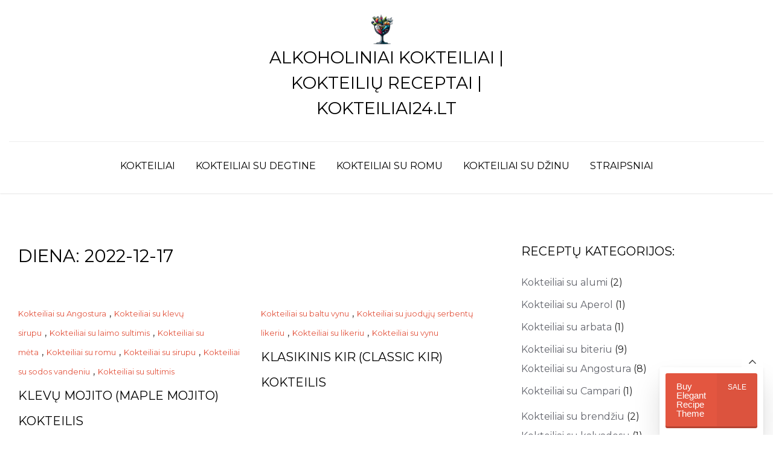

--- FILE ---
content_type: text/html; charset=UTF-8
request_url: https://kokteiliai24.lt/2022/12/17/
body_size: 11701
content:
<!doctype html>
<html lang="lt-LT">
<head>
	<meta charset="UTF-8">
	<meta name="viewport" content="width=device-width, initial-scale=1">
	<link rel="profile" href="https://gmpg.org/xfn/11">

	<title>2022 17 gruodžio &#8211; Alkoholiniai kokteiliai | Kokteilių receptai | Kokteiliai24.lt</title>
<meta name='robots' content='max-image-preview:large' />
<link rel='dns-prefetch' href='//assets.pinterest.com' />
<link rel='dns-prefetch' href='//fonts.googleapis.com' />
<link rel="alternate" type="application/rss+xml" title="Alkoholiniai kokteiliai | Kokteilių receptai | Kokteiliai24.lt &raquo; Įrašų RSS srautas" href="https://kokteiliai24.lt/feed/" />
<link rel="alternate" type="application/rss+xml" title="Alkoholiniai kokteiliai | Kokteilių receptai | Kokteiliai24.lt &raquo; Komentarų RSS srautas" href="https://kokteiliai24.lt/comments/feed/" />
<style id='wp-img-auto-sizes-contain-inline-css'>
img:is([sizes=auto i],[sizes^="auto," i]){contain-intrinsic-size:3000px 1500px}
/*# sourceURL=wp-img-auto-sizes-contain-inline-css */
</style>
<style id='wp-emoji-styles-inline-css'>

	img.wp-smiley, img.emoji {
		display: inline !important;
		border: none !important;
		box-shadow: none !important;
		height: 1em !important;
		width: 1em !important;
		margin: 0 0.07em !important;
		vertical-align: -0.1em !important;
		background: none !important;
		padding: 0 !important;
	}
/*# sourceURL=wp-emoji-styles-inline-css */
</style>
<style id='wp-block-library-inline-css'>
:root{--wp-block-synced-color:#7a00df;--wp-block-synced-color--rgb:122,0,223;--wp-bound-block-color:var(--wp-block-synced-color);--wp-editor-canvas-background:#ddd;--wp-admin-theme-color:#007cba;--wp-admin-theme-color--rgb:0,124,186;--wp-admin-theme-color-darker-10:#006ba1;--wp-admin-theme-color-darker-10--rgb:0,107,160.5;--wp-admin-theme-color-darker-20:#005a87;--wp-admin-theme-color-darker-20--rgb:0,90,135;--wp-admin-border-width-focus:2px}@media (min-resolution:192dpi){:root{--wp-admin-border-width-focus:1.5px}}.wp-element-button{cursor:pointer}:root .has-very-light-gray-background-color{background-color:#eee}:root .has-very-dark-gray-background-color{background-color:#313131}:root .has-very-light-gray-color{color:#eee}:root .has-very-dark-gray-color{color:#313131}:root .has-vivid-green-cyan-to-vivid-cyan-blue-gradient-background{background:linear-gradient(135deg,#00d084,#0693e3)}:root .has-purple-crush-gradient-background{background:linear-gradient(135deg,#34e2e4,#4721fb 50%,#ab1dfe)}:root .has-hazy-dawn-gradient-background{background:linear-gradient(135deg,#faaca8,#dad0ec)}:root .has-subdued-olive-gradient-background{background:linear-gradient(135deg,#fafae1,#67a671)}:root .has-atomic-cream-gradient-background{background:linear-gradient(135deg,#fdd79a,#004a59)}:root .has-nightshade-gradient-background{background:linear-gradient(135deg,#330968,#31cdcf)}:root .has-midnight-gradient-background{background:linear-gradient(135deg,#020381,#2874fc)}:root{--wp--preset--font-size--normal:16px;--wp--preset--font-size--huge:42px}.has-regular-font-size{font-size:1em}.has-larger-font-size{font-size:2.625em}.has-normal-font-size{font-size:var(--wp--preset--font-size--normal)}.has-huge-font-size{font-size:var(--wp--preset--font-size--huge)}.has-text-align-center{text-align:center}.has-text-align-left{text-align:left}.has-text-align-right{text-align:right}.has-fit-text{white-space:nowrap!important}#end-resizable-editor-section{display:none}.aligncenter{clear:both}.items-justified-left{justify-content:flex-start}.items-justified-center{justify-content:center}.items-justified-right{justify-content:flex-end}.items-justified-space-between{justify-content:space-between}.screen-reader-text{border:0;clip-path:inset(50%);height:1px;margin:-1px;overflow:hidden;padding:0;position:absolute;width:1px;word-wrap:normal!important}.screen-reader-text:focus{background-color:#ddd;clip-path:none;color:#444;display:block;font-size:1em;height:auto;left:5px;line-height:normal;padding:15px 23px 14px;text-decoration:none;top:5px;width:auto;z-index:100000}html :where(.has-border-color){border-style:solid}html :where([style*=border-top-color]){border-top-style:solid}html :where([style*=border-right-color]){border-right-style:solid}html :where([style*=border-bottom-color]){border-bottom-style:solid}html :where([style*=border-left-color]){border-left-style:solid}html :where([style*=border-width]){border-style:solid}html :where([style*=border-top-width]){border-top-style:solid}html :where([style*=border-right-width]){border-right-style:solid}html :where([style*=border-bottom-width]){border-bottom-style:solid}html :where([style*=border-left-width]){border-left-style:solid}html :where(img[class*=wp-image-]){height:auto;max-width:100%}:where(figure){margin:0 0 1em}html :where(.is-position-sticky){--wp-admin--admin-bar--position-offset:var(--wp-admin--admin-bar--height,0px)}@media screen and (max-width:600px){html :where(.is-position-sticky){--wp-admin--admin-bar--position-offset:0px}}

/*# sourceURL=wp-block-library-inline-css */
</style><style id='global-styles-inline-css'>
:root{--wp--preset--aspect-ratio--square: 1;--wp--preset--aspect-ratio--4-3: 4/3;--wp--preset--aspect-ratio--3-4: 3/4;--wp--preset--aspect-ratio--3-2: 3/2;--wp--preset--aspect-ratio--2-3: 2/3;--wp--preset--aspect-ratio--16-9: 16/9;--wp--preset--aspect-ratio--9-16: 9/16;--wp--preset--color--black: #000000;--wp--preset--color--cyan-bluish-gray: #abb8c3;--wp--preset--color--white: #ffffff;--wp--preset--color--pale-pink: #f78da7;--wp--preset--color--vivid-red: #cf2e2e;--wp--preset--color--luminous-vivid-orange: #ff6900;--wp--preset--color--luminous-vivid-amber: #fcb900;--wp--preset--color--light-green-cyan: #7bdcb5;--wp--preset--color--vivid-green-cyan: #00d084;--wp--preset--color--pale-cyan-blue: #8ed1fc;--wp--preset--color--vivid-cyan-blue: #0693e3;--wp--preset--color--vivid-purple: #9b51e0;--wp--preset--gradient--vivid-cyan-blue-to-vivid-purple: linear-gradient(135deg,rgb(6,147,227) 0%,rgb(155,81,224) 100%);--wp--preset--gradient--light-green-cyan-to-vivid-green-cyan: linear-gradient(135deg,rgb(122,220,180) 0%,rgb(0,208,130) 100%);--wp--preset--gradient--luminous-vivid-amber-to-luminous-vivid-orange: linear-gradient(135deg,rgb(252,185,0) 0%,rgb(255,105,0) 100%);--wp--preset--gradient--luminous-vivid-orange-to-vivid-red: linear-gradient(135deg,rgb(255,105,0) 0%,rgb(207,46,46) 100%);--wp--preset--gradient--very-light-gray-to-cyan-bluish-gray: linear-gradient(135deg,rgb(238,238,238) 0%,rgb(169,184,195) 100%);--wp--preset--gradient--cool-to-warm-spectrum: linear-gradient(135deg,rgb(74,234,220) 0%,rgb(151,120,209) 20%,rgb(207,42,186) 40%,rgb(238,44,130) 60%,rgb(251,105,98) 80%,rgb(254,248,76) 100%);--wp--preset--gradient--blush-light-purple: linear-gradient(135deg,rgb(255,206,236) 0%,rgb(152,150,240) 100%);--wp--preset--gradient--blush-bordeaux: linear-gradient(135deg,rgb(254,205,165) 0%,rgb(254,45,45) 50%,rgb(107,0,62) 100%);--wp--preset--gradient--luminous-dusk: linear-gradient(135deg,rgb(255,203,112) 0%,rgb(199,81,192) 50%,rgb(65,88,208) 100%);--wp--preset--gradient--pale-ocean: linear-gradient(135deg,rgb(255,245,203) 0%,rgb(182,227,212) 50%,rgb(51,167,181) 100%);--wp--preset--gradient--electric-grass: linear-gradient(135deg,rgb(202,248,128) 0%,rgb(113,206,126) 100%);--wp--preset--gradient--midnight: linear-gradient(135deg,rgb(2,3,129) 0%,rgb(40,116,252) 100%);--wp--preset--font-size--small: 13px;--wp--preset--font-size--medium: 20px;--wp--preset--font-size--large: 36px;--wp--preset--font-size--x-large: 42px;--wp--preset--spacing--20: 0.44rem;--wp--preset--spacing--30: 0.67rem;--wp--preset--spacing--40: 1rem;--wp--preset--spacing--50: 1.5rem;--wp--preset--spacing--60: 2.25rem;--wp--preset--spacing--70: 3.38rem;--wp--preset--spacing--80: 5.06rem;--wp--preset--shadow--natural: 6px 6px 9px rgba(0, 0, 0, 0.2);--wp--preset--shadow--deep: 12px 12px 50px rgba(0, 0, 0, 0.4);--wp--preset--shadow--sharp: 6px 6px 0px rgba(0, 0, 0, 0.2);--wp--preset--shadow--outlined: 6px 6px 0px -3px rgb(255, 255, 255), 6px 6px rgb(0, 0, 0);--wp--preset--shadow--crisp: 6px 6px 0px rgb(0, 0, 0);}:where(.is-layout-flex){gap: 0.5em;}:where(.is-layout-grid){gap: 0.5em;}body .is-layout-flex{display: flex;}.is-layout-flex{flex-wrap: wrap;align-items: center;}.is-layout-flex > :is(*, div){margin: 0;}body .is-layout-grid{display: grid;}.is-layout-grid > :is(*, div){margin: 0;}:where(.wp-block-columns.is-layout-flex){gap: 2em;}:where(.wp-block-columns.is-layout-grid){gap: 2em;}:where(.wp-block-post-template.is-layout-flex){gap: 1.25em;}:where(.wp-block-post-template.is-layout-grid){gap: 1.25em;}.has-black-color{color: var(--wp--preset--color--black) !important;}.has-cyan-bluish-gray-color{color: var(--wp--preset--color--cyan-bluish-gray) !important;}.has-white-color{color: var(--wp--preset--color--white) !important;}.has-pale-pink-color{color: var(--wp--preset--color--pale-pink) !important;}.has-vivid-red-color{color: var(--wp--preset--color--vivid-red) !important;}.has-luminous-vivid-orange-color{color: var(--wp--preset--color--luminous-vivid-orange) !important;}.has-luminous-vivid-amber-color{color: var(--wp--preset--color--luminous-vivid-amber) !important;}.has-light-green-cyan-color{color: var(--wp--preset--color--light-green-cyan) !important;}.has-vivid-green-cyan-color{color: var(--wp--preset--color--vivid-green-cyan) !important;}.has-pale-cyan-blue-color{color: var(--wp--preset--color--pale-cyan-blue) !important;}.has-vivid-cyan-blue-color{color: var(--wp--preset--color--vivid-cyan-blue) !important;}.has-vivid-purple-color{color: var(--wp--preset--color--vivid-purple) !important;}.has-black-background-color{background-color: var(--wp--preset--color--black) !important;}.has-cyan-bluish-gray-background-color{background-color: var(--wp--preset--color--cyan-bluish-gray) !important;}.has-white-background-color{background-color: var(--wp--preset--color--white) !important;}.has-pale-pink-background-color{background-color: var(--wp--preset--color--pale-pink) !important;}.has-vivid-red-background-color{background-color: var(--wp--preset--color--vivid-red) !important;}.has-luminous-vivid-orange-background-color{background-color: var(--wp--preset--color--luminous-vivid-orange) !important;}.has-luminous-vivid-amber-background-color{background-color: var(--wp--preset--color--luminous-vivid-amber) !important;}.has-light-green-cyan-background-color{background-color: var(--wp--preset--color--light-green-cyan) !important;}.has-vivid-green-cyan-background-color{background-color: var(--wp--preset--color--vivid-green-cyan) !important;}.has-pale-cyan-blue-background-color{background-color: var(--wp--preset--color--pale-cyan-blue) !important;}.has-vivid-cyan-blue-background-color{background-color: var(--wp--preset--color--vivid-cyan-blue) !important;}.has-vivid-purple-background-color{background-color: var(--wp--preset--color--vivid-purple) !important;}.has-black-border-color{border-color: var(--wp--preset--color--black) !important;}.has-cyan-bluish-gray-border-color{border-color: var(--wp--preset--color--cyan-bluish-gray) !important;}.has-white-border-color{border-color: var(--wp--preset--color--white) !important;}.has-pale-pink-border-color{border-color: var(--wp--preset--color--pale-pink) !important;}.has-vivid-red-border-color{border-color: var(--wp--preset--color--vivid-red) !important;}.has-luminous-vivid-orange-border-color{border-color: var(--wp--preset--color--luminous-vivid-orange) !important;}.has-luminous-vivid-amber-border-color{border-color: var(--wp--preset--color--luminous-vivid-amber) !important;}.has-light-green-cyan-border-color{border-color: var(--wp--preset--color--light-green-cyan) !important;}.has-vivid-green-cyan-border-color{border-color: var(--wp--preset--color--vivid-green-cyan) !important;}.has-pale-cyan-blue-border-color{border-color: var(--wp--preset--color--pale-cyan-blue) !important;}.has-vivid-cyan-blue-border-color{border-color: var(--wp--preset--color--vivid-cyan-blue) !important;}.has-vivid-purple-border-color{border-color: var(--wp--preset--color--vivid-purple) !important;}.has-vivid-cyan-blue-to-vivid-purple-gradient-background{background: var(--wp--preset--gradient--vivid-cyan-blue-to-vivid-purple) !important;}.has-light-green-cyan-to-vivid-green-cyan-gradient-background{background: var(--wp--preset--gradient--light-green-cyan-to-vivid-green-cyan) !important;}.has-luminous-vivid-amber-to-luminous-vivid-orange-gradient-background{background: var(--wp--preset--gradient--luminous-vivid-amber-to-luminous-vivid-orange) !important;}.has-luminous-vivid-orange-to-vivid-red-gradient-background{background: var(--wp--preset--gradient--luminous-vivid-orange-to-vivid-red) !important;}.has-very-light-gray-to-cyan-bluish-gray-gradient-background{background: var(--wp--preset--gradient--very-light-gray-to-cyan-bluish-gray) !important;}.has-cool-to-warm-spectrum-gradient-background{background: var(--wp--preset--gradient--cool-to-warm-spectrum) !important;}.has-blush-light-purple-gradient-background{background: var(--wp--preset--gradient--blush-light-purple) !important;}.has-blush-bordeaux-gradient-background{background: var(--wp--preset--gradient--blush-bordeaux) !important;}.has-luminous-dusk-gradient-background{background: var(--wp--preset--gradient--luminous-dusk) !important;}.has-pale-ocean-gradient-background{background: var(--wp--preset--gradient--pale-ocean) !important;}.has-electric-grass-gradient-background{background: var(--wp--preset--gradient--electric-grass) !important;}.has-midnight-gradient-background{background: var(--wp--preset--gradient--midnight) !important;}.has-small-font-size{font-size: var(--wp--preset--font-size--small) !important;}.has-medium-font-size{font-size: var(--wp--preset--font-size--medium) !important;}.has-large-font-size{font-size: var(--wp--preset--font-size--large) !important;}.has-x-large-font-size{font-size: var(--wp--preset--font-size--x-large) !important;}
/*# sourceURL=global-styles-inline-css */
</style>

<style id='classic-theme-styles-inline-css'>
/*! This file is auto-generated */
.wp-block-button__link{color:#fff;background-color:#32373c;border-radius:9999px;box-shadow:none;text-decoration:none;padding:calc(.667em + 2px) calc(1.333em + 2px);font-size:1.125em}.wp-block-file__button{background:#32373c;color:#fff;text-decoration:none}
/*# sourceURL=/wp-includes/css/classic-themes.min.css */
</style>
<link rel='stylesheet' id='wpzoom-rcb-block-style-css-css' href='https://kokteiliai24.lt/wp-content/plugins/recipe-card-blocks-by-wpzoom/dist/blocks.style.build.css?ver=3.4.13' media='all' />
<link rel='stylesheet' id='wpzoom-rcb-block-icon-fonts-css-css' href='https://kokteiliai24.lt/wp-content/plugins/recipe-card-blocks-by-wpzoom/dist/assets/css/icon-fonts.build.css?ver=3.4.13' media='all' />
<link rel='stylesheet' id='elegant-demo-importer-css' href='https://kokteiliai24.lt/wp-content/plugins/elegant-themes-demo-importer/public/css/elegant-demo-importer-public.css?ver=1.0.0' media='all' />
<link rel='stylesheet' id='flawless-demo-importer-css' href='https://kokteiliai24.lt/wp-content/plugins/flawless-themes-demo-importer/public/css/flawless-demo-importer-public.css?ver=1.0.0' media='all' />
<link rel='stylesheet' id='evav-styles-css' href='https://kokteiliai24.lt/wp-content/plugins/easy-age-verify/includes/assets/styles.css?ver=1768979461' media='all' />
<link rel='stylesheet' id='elegant-recipe-blog-style-css' href='https://kokteiliai24.lt/wp-content/themes/elegant-recipe-blog/style.css?ver=6.9' media='all' />
<link rel='stylesheet' id='elegant-recipe-blog-font-css' href='//fonts.googleapis.com/css?family=Montserrat%3A400%7COpen+Sans%3A400%7CDancing+Script%3A400' media='all' />
<link rel='stylesheet' id='bootstrap-css-css' href='https://kokteiliai24.lt/wp-content/themes/elegant-recipe-blog/assets/css/bootstrap.min.css?ver=1.0' media='all' />
<link rel='stylesheet' id='fontawesome-css-css' href='https://kokteiliai24.lt/wp-content/themes/elegant-recipe-blog/assets/css/font-awesome.css?ver=1.0' media='all' />
<link rel='stylesheet' id='slick-css-css' href='https://kokteiliai24.lt/wp-content/themes/elegant-recipe-blog/assets/css/slick.css?ver=1.0' media='all' />
<link rel='stylesheet' id='ionicons-css-css' href='https://kokteiliai24.lt/wp-content/themes/elegant-recipe-blog/assets/css/ionicons.css?ver=1.0' media='all' />
<link rel='stylesheet' id='elegant-recipe-blog-css-css' href='https://kokteiliai24.lt/wp-content/themes/elegant-recipe-blog/assets/css/elegant-recipe-blog.css?ver=1.0' media='all' />
<link rel='stylesheet' id='elegant-recipe-blog-media-css-css' href='https://kokteiliai24.lt/wp-content/themes/elegant-recipe-blog/assets/css/media-queries.css?ver=1.0' media='all' />
<script src="https://kokteiliai24.lt/wp-includes/js/jquery/jquery.min.js?ver=3.7.1" id="jquery-core-js"></script>
<script src="https://kokteiliai24.lt/wp-includes/js/jquery/jquery-migrate.min.js?ver=3.4.1" id="jquery-migrate-js"></script>
<script src="https://kokteiliai24.lt/wp-content/plugins/elegant-themes-demo-importer/public/js/elegant-demo-importer-public.js?ver=1.0.0" id="elegant-demo-importer-js"></script>
<script src="https://kokteiliai24.lt/wp-content/plugins/flawless-themes-demo-importer/public/js/flawless-demo-importer-public.js?ver=1.0.0" id="flawless-demo-importer-js"></script>
<script id="evav-scripts-js-extra">
var WPURLS = {"siteurl":"https://kokteiliai24.lt","path":"/2022/12/17/"};
var evav_ajax_object = {"ajax_url":"https://kokteiliai24.lt/wp-admin/admin-ajax.php","verification_status":"admin-only"};
//# sourceURL=evav-scripts-js-extra
</script>
<script src="https://kokteiliai24.lt/wp-content/plugins/easy-age-verify/includes/assets/scripts.js?ver=1768979461" id="evav-scripts-js"></script>
<link rel="https://api.w.org/" href="https://kokteiliai24.lt/wp-json/" /><link rel="EditURI" type="application/rsd+xml" title="RSD" href="https://kokteiliai24.lt/xmlrpc.php?rsd" />
<meta name="generator" content="WordPress 6.9" />
<style type="text/css">
#evav-overlay-wrap {
	background: rgba(0, 0, 0, 1);
	display:none;
}
</style>
</head>

<body class="archive date wp-custom-logo wp-theme-elegant-recipe-blog  evav-admin-only evav-targeting-none hfeed">



<div id="page" class="site">
<a class="skip-link screen-reader-text" href="#primary">Skip to content</a>


<div class="main-wrap">
	<header id="masthead" class="site-header big-header">
	<div class="bottom-header">


<div class="container">
	<div class="row">

	<div class="header-social">
				        	
							<ul> 								</ul>
							</div>

	<div class="site-branding">
			<a href="https://kokteiliai24.lt/" class="custom-logo-link" rel="home"><img width="608" height="822" src="https://kokteiliai24.lt/wp-content/uploads/2024/01/cropped-Kokteiliai24.png" class="custom-logo" alt="Alkoholiniai kokteiliai | Kokteilių receptai | Kokteiliai24.lt" decoding="async" fetchpriority="high" srcset="https://kokteiliai24.lt/wp-content/uploads/2024/01/cropped-Kokteiliai24.png 608w, https://kokteiliai24.lt/wp-content/uploads/2024/01/cropped-Kokteiliai24-222x300.png 222w" sizes="(max-width: 608px) 100vw, 608px" /></a>			<div class="logo-wrap">

							<h2 class="site-title"><a href="https://kokteiliai24.lt/" rel="home">Alkoholiniai kokteiliai | Kokteilių receptai | Kokteiliai24.lt</a></h2>
							</div>
		</div><!-- .site-branding -->
	
		
	</div>
</div>
</div>
	<div class="header-top">
			<div class="container">
	             <div class="row">



					<div class="col-md-12">
					<div class="collapse navbar-collapse" id="navbar-collapse">
		            	<nav id="site-navigation" class="main-navigation clearfix">
		             		                <ul id="menu-main" class="nav navbar-nav navbar-center nav-menu"><li itemscope="itemscope" itemtype="https://www.schema.org/SiteNavigationElement" id="menu-item-6609" class="menu-item menu-item-type-post_type menu-item-object-page menu-item-6609 nav-item"><a title="Kokteiliai" href="https://kokteiliai24.lt/kokteiliai/" class="nav-link">Kokteiliai</a></li>
<li itemscope="itemscope" itemtype="https://www.schema.org/SiteNavigationElement" id="menu-item-8178" class="menu-item menu-item-type-taxonomy menu-item-object-category menu-item-8178 nav-item"><a title="Kokteiliai su degtine" href="https://kokteiliai24.lt/kokteiliai/kokteiliai-su-degtine/" class="nav-link">Kokteiliai su degtine</a></li>
<li itemscope="itemscope" itemtype="https://www.schema.org/SiteNavigationElement" id="menu-item-8179" class="menu-item menu-item-type-taxonomy menu-item-object-category menu-item-8179 nav-item"><a title="Kokteiliai su romu" href="https://kokteiliai24.lt/kokteiliai/kokteiliai-su-romu/" class="nav-link">Kokteiliai su romu</a></li>
<li itemscope="itemscope" itemtype="https://www.schema.org/SiteNavigationElement" id="menu-item-8180" class="menu-item menu-item-type-taxonomy menu-item-object-category menu-item-8180 nav-item"><a title="Kokteiliai su džinu" href="https://kokteiliai24.lt/kokteiliai/kokteiliai-su-dzinu/" class="nav-link">Kokteiliai su džinu</a></li>
<li itemscope="itemscope" itemtype="https://www.schema.org/SiteNavigationElement" id="menu-item-8055" class="menu-item menu-item-type-taxonomy menu-item-object-category menu-item-8055 nav-item"><a title="Straipsniai" href="https://kokteiliai24.lt/kokteiliai/straipsniai/" class="nav-link">Straipsniai</a></li>
</ul>		            	</nav>
		                
		            </div><!-- End navbar-collapse -->
					</div>




		            
				</div>
			</div>
		</div>







	</header><!-- #masthead -->

	<div class="header-mobile">
		<div class="site-branding">
			<a href="https://kokteiliai24.lt/" class="custom-logo-link" rel="home"><img width="608" height="822" src="https://kokteiliai24.lt/wp-content/uploads/2024/01/cropped-Kokteiliai24.png" class="custom-logo" alt="Alkoholiniai kokteiliai | Kokteilių receptai | Kokteiliai24.lt" decoding="async" srcset="https://kokteiliai24.lt/wp-content/uploads/2024/01/cropped-Kokteiliai24.png 608w, https://kokteiliai24.lt/wp-content/uploads/2024/01/cropped-Kokteiliai24-222x300.png 222w" sizes="(max-width: 608px) 100vw, 608px" /></a>			<div class="logo-wrap">

							<h2 class="site-title"><a href="https://kokteiliai24.lt/" rel="home">Alkoholiniai kokteiliai | Kokteilių receptai | Kokteiliai24.lt</a></h2>
							</div>
		</div><!-- .site-branding -->


		<div class="mobile-wrap">
	        <div class="header-social">

			<ul> 			                </ul>
			</div>
	   <div id="mobile-menu-wrap">
	   <button class="open-menu"><i class="fa fa-bars" aria-hidden="true"></i></button>

	        <div class="collapse navbar-collapse" id="navbar-collapse1">

	         	            <ul id="menu-main" class="nav navbar-nav navbar-center"><li itemscope="itemscope" itemtype="https://www.schema.org/SiteNavigationElement" class="menu-item menu-item-type-post_type menu-item-object-page menu-item-6609 nav-item"><a title="Kokteiliai" href="https://kokteiliai24.lt/kokteiliai/" class="nav-link">Kokteiliai</a></li>
<li itemscope="itemscope" itemtype="https://www.schema.org/SiteNavigationElement" class="menu-item menu-item-type-taxonomy menu-item-object-category menu-item-8178 nav-item"><a title="Kokteiliai su degtine" href="https://kokteiliai24.lt/kokteiliai/kokteiliai-su-degtine/" class="nav-link">Kokteiliai su degtine</a></li>
<li itemscope="itemscope" itemtype="https://www.schema.org/SiteNavigationElement" class="menu-item menu-item-type-taxonomy menu-item-object-category menu-item-8179 nav-item"><a title="Kokteiliai su romu" href="https://kokteiliai24.lt/kokteiliai/kokteiliai-su-romu/" class="nav-link">Kokteiliai su romu</a></li>
<li itemscope="itemscope" itemtype="https://www.schema.org/SiteNavigationElement" class="menu-item menu-item-type-taxonomy menu-item-object-category menu-item-8180 nav-item"><a title="Kokteiliai su džinu" href="https://kokteiliai24.lt/kokteiliai/kokteiliai-su-dzinu/" class="nav-link">Kokteiliai su džinu</a></li>
<li itemscope="itemscope" itemtype="https://www.schema.org/SiteNavigationElement" class="menu-item menu-item-type-taxonomy menu-item-object-category menu-item-8055 nav-item"><a title="Straipsniai" href="https://kokteiliai24.lt/kokteiliai/straipsniai/" class="nav-link">Straipsniai</a></li>
</ul>	            
				<div class="header-search-form">
							        </div>
		        <button class="close-menu"><span class="sr-text">Close Menu</span><i class="fa fa-times" aria-hidden="true"></i></button>	
				</div>
		    
	        </div><!-- End navbar-collapse -->
	    </div>
	</div>
	<!-- /main-wrap -->
	<div class="breadcrumbs ">
			<div class="container">
                            </div>
		</div>
    <div class="archive-section section">
        <div class="container">
            <div class="row">
                <div class="col-md-8">
                    <div id="primary" class="content-area">
                        <main id="main" class="site-main">

                            
                                <header class="page-header">
                                    <h1 class="page-title">Diena: <span>2022-12-17</span></h1>                                </header><!-- .page-header -->
                                <div class="archive-wrap">
                                
<article id="post-6855" class="post-6855 post type-post status-publish format-standard hentry category-kokteiliai-su-angostura category-kokteiliai-su-klevu-sirupu category-kokteiliai-su-laimo-sultimis category-kokteiliai-su-meta category-kokteiliai-su-romu category-kokteiliai-su-sirupu category-kokteiliai-su-sodos-vandeniu category-kokteiliai-su-sultimis">

    
        

        <div class="category-btn-wrap">
        <a href="https://kokteiliai24.lt/kokteiliai/kokteiliai-su-biteriu/kokteiliai-su-angostura/" alt="View all posts in Kokteiliai su Angostura">Kokteiliai su Angostura</a>,<a href="https://kokteiliai24.lt/kokteiliai/kokteiliai-su-sirupu/kokteiliai-su-klevu-sirupu/" alt="View all posts in Kokteiliai su klevų sirupu">Kokteiliai su klevų sirupu</a>,<a href="https://kokteiliai24.lt/kokteiliai/kokteiliai-su-sultimis/kokteiliai-su-laimo-sultimis/" alt="View all posts in Kokteiliai su laimo sultimis">Kokteiliai su laimo sultimis</a>,<a href="https://kokteiliai24.lt/kokteiliai/kokteiliai-su-meta/" alt="View all posts in Kokteiliai su mėta">Kokteiliai su mėta</a>,<a href="https://kokteiliai24.lt/kokteiliai/kokteiliai-su-romu/" alt="View all posts in Kokteiliai su romu">Kokteiliai su romu</a>,<a href="https://kokteiliai24.lt/kokteiliai/kokteiliai-su-sirupu/" alt="View all posts in Kokteiliai su sirupu">Kokteiliai su sirupu</a>,<a href="https://kokteiliai24.lt/kokteiliai/kokteiliai-su-sodos-vandeniu/" alt="View all posts in Kokteiliai su sodos vandeniu">Kokteiliai su sodos vandeniu</a>,<a href="https://kokteiliai24.lt/kokteiliai/kokteiliai-su-sultimis/" alt="View all posts in Kokteiliai su sultimis">Kokteiliai su sultimis</a>        </div>

	<header class="entry-header">
		<h2 class="entry-title"><a href="https://kokteiliai24.lt/klevu-mojito-maple-mojito-kokteilis/" rel="bookmark">Klevų mojito (Maple mojito) kokteilis</a></h2>
	</header><!-- .entry-header -->

    
	<div class="entry-content">
            	</div><!-- .entry-content -->


</article><!-- #post-6855 -->


<article id="post-6851" class="post-6851 post type-post status-publish format-standard hentry category-kokteiliai-su-baltu-vynu category-kokteiliai-su-juoduju-serbentu-likeriu category-kokteiliai-su-likeriu category-kokteiliai-su-vynu">

    
        

        <div class="category-btn-wrap">
        <a href="https://kokteiliai24.lt/kokteiliai/kokteiliai-su-vynu/kokteiliai-su-baltu-vynu/" alt="View all posts in Kokteiliai su baltu vynu">Kokteiliai su baltu vynu</a>,<a href="https://kokteiliai24.lt/kokteiliai/kokteiliai-su-likeriu/kokteiliai-su-juoduju-serbentu-likeriu/" alt="View all posts in Kokteiliai su juodųjų serbentų likeriu">Kokteiliai su juodųjų serbentų likeriu</a>,<a href="https://kokteiliai24.lt/kokteiliai/kokteiliai-su-likeriu/" alt="View all posts in Kokteiliai su likeriu">Kokteiliai su likeriu</a>,<a href="https://kokteiliai24.lt/kokteiliai/kokteiliai-su-vynu/" alt="View all posts in Kokteiliai su vynu">Kokteiliai su vynu</a>        </div>

	<header class="entry-header">
		<h2 class="entry-title"><a href="https://kokteiliai24.lt/klasikinis-kir-classic-kir-kokteilis/" rel="bookmark">Klasikinis Kir (Classic kir) kokteilis</a></h2>
	</header><!-- .entry-header -->

    
	<div class="entry-content">
            	</div><!-- .entry-content -->


</article><!-- #post-6851 -->


<article id="post-6847" class="post-6847 post type-post status-publish format-standard hentry category-kokteiliai-su-bacardi-romu category-kokteiliai-su-laimo-sultimis category-kokteiliai-su-meta category-kokteiliai-su-romu category-kokteiliai-su-sultimis">

    
        

        <div class="category-btn-wrap">
        <a href="https://kokteiliai24.lt/kokteiliai/kokteiliai-su-romu/kokteiliai-su-bacardi-romu/" alt="View all posts in Kokteiliai su Bacardi romu">Kokteiliai su Bacardi romu</a>,<a href="https://kokteiliai24.lt/kokteiliai/kokteiliai-su-sultimis/kokteiliai-su-laimo-sultimis/" alt="View all posts in Kokteiliai su laimo sultimis">Kokteiliai su laimo sultimis</a>,<a href="https://kokteiliai24.lt/kokteiliai/kokteiliai-su-meta/" alt="View all posts in Kokteiliai su mėta">Kokteiliai su mėta</a>,<a href="https://kokteiliai24.lt/kokteiliai/kokteiliai-su-romu/" alt="View all posts in Kokteiliai su romu">Kokteiliai su romu</a>,<a href="https://kokteiliai24.lt/kokteiliai/kokteiliai-su-sultimis/" alt="View all posts in Kokteiliai su sultimis">Kokteiliai su sultimis</a>        </div>

	<header class="entry-header">
		<h2 class="entry-title"><a href="https://kokteiliai24.lt/klasikinis-bacardi-mojito-bacardi-mojito-classic-kokteilis/" rel="bookmark">Klasikinis Bacardi Mojito (Bacardi Mojito Classic) kokteilis</a></h2>
	</header><!-- .entry-header -->

    
	<div class="entry-content">
            	</div><!-- .entry-content -->


</article><!-- #post-6847 -->


<article id="post-6843" class="post-6843 post type-post status-publish format-standard hentry category-kokteiliai-su-kava category-kokteiliai-su-kavos-likeriu category-kokteiliai-su-likeriu">

    
        

        <div class="category-btn-wrap">
        <a href="https://kokteiliai24.lt/kokteiliai/kokteiliai-su-kava/" alt="View all posts in Kokteiliai su kava">Kokteiliai su kava</a>,<a href="https://kokteiliai24.lt/kokteiliai/kokteiliai-su-likeriu/kokteiliai-su-kavos-likeriu/" alt="View all posts in Kokteiliai su kavos likeriu">Kokteiliai su kavos likeriu</a>,<a href="https://kokteiliai24.lt/kokteiliai/kokteiliai-su-likeriu/" alt="View all posts in Kokteiliai su likeriu">Kokteiliai su likeriu</a>        </div>

	<header class="entry-header">
		<h2 class="entry-title"><a href="https://kokteiliai24.lt/kavos-paguoda-coffee-comfort-kokteilis/" rel="bookmark">Kavos paguoda (Coffee comfort) kokteilis</a></h2>
	</header><!-- .entry-header -->

    
	<div class="entry-content">
            	</div><!-- .entry-content -->


</article><!-- #post-6843 -->


<article id="post-6839" class="post-6839 post type-post status-publish format-standard hentry category-kokteiliai-su-cinamonu category-kokteiliai-su-gintariniu-romu category-kokteiliai-su-likeriu category-kokteiliai-su-migdolu-likeriu category-kokteiliai-su-romu category-kokteiliai-su-sidru">

    
        

        <div class="category-btn-wrap">
        <a href="https://kokteiliai24.lt/kokteiliai/kokteiliai-su-cinamonu/" alt="View all posts in Kokteiliai su cinamonu">Kokteiliai su cinamonu</a>,<a href="https://kokteiliai24.lt/kokteiliai/kokteiliai-su-romu/kokteiliai-su-gintariniu-romu/" alt="View all posts in Kokteiliai su gintariniu romu">Kokteiliai su gintariniu romu</a>,<a href="https://kokteiliai24.lt/kokteiliai/kokteiliai-su-likeriu/" alt="View all posts in Kokteiliai su likeriu">Kokteiliai su likeriu</a>,<a href="https://kokteiliai24.lt/kokteiliai/kokteiliai-su-likeriu/kokteiliai-su-migdolu-likeriu/" alt="View all posts in Kokteiliai su migdolų likeriu">Kokteiliai su migdolų likeriu</a>,<a href="https://kokteiliai24.lt/kokteiliai/kokteiliai-su-romu/" alt="View all posts in Kokteiliai su romu">Kokteiliai su romu</a>,<a href="https://kokteiliai24.lt/kokteiliai/kokteiliai-su-sidru/" alt="View all posts in Kokteiliai su sidru">Kokteiliai su sidru</a>        </div>

	<header class="entry-header">
		<h2 class="entry-title"><a href="https://kokteiliai24.lt/karstas-sidras-hot-cider-kokteilis/" rel="bookmark">Karštas sidras (Hot cider) kokteilis</a></h2>
	</header><!-- .entry-header -->

    
	<div class="entry-content">
            	</div><!-- .entry-content -->


</article><!-- #post-6839 -->


<article id="post-6835" class="post-6835 post type-post status-publish format-standard hentry category-kokteiliai-su-baltu-romu category-kokteiliai-su-cukraus-sirupu category-kokteiliai-su-laimo-sultimis category-kokteiliai-su-romu category-kokteiliai-su-sirupu category-kokteiliai-su-sultimis">

    
        

        <div class="category-btn-wrap">
        <a href="https://kokteiliai24.lt/kokteiliai/kokteiliai-su-romu/kokteiliai-su-baltu-romu/" alt="View all posts in Kokteiliai su baltu romu">Kokteiliai su baltu romu</a>,<a href="https://kokteiliai24.lt/kokteiliai/kokteiliai-su-sirupu/kokteiliai-su-cukraus-sirupu/" alt="View all posts in Kokteiliai su cukraus sirupu">Kokteiliai su cukraus sirupu</a>,<a href="https://kokteiliai24.lt/kokteiliai/kokteiliai-su-sultimis/kokteiliai-su-laimo-sultimis/" alt="View all posts in Kokteiliai su laimo sultimis">Kokteiliai su laimo sultimis</a>,<a href="https://kokteiliai24.lt/kokteiliai/kokteiliai-su-romu/" alt="View all posts in Kokteiliai su romu">Kokteiliai su romu</a>,<a href="https://kokteiliai24.lt/kokteiliai/kokteiliai-su-sirupu/" alt="View all posts in Kokteiliai su sirupu">Kokteiliai su sirupu</a>,<a href="https://kokteiliai24.lt/kokteiliai/kokteiliai-su-sultimis/" alt="View all posts in Kokteiliai su sultimis">Kokteiliai su sultimis</a>        </div>

	<header class="entry-header">
		<h2 class="entry-title"><a href="https://kokteiliai24.lt/kaipirinja-caipirinha-kokteilis/" rel="bookmark">Kaipirinja (Caipirinha) kokteilis</a></h2>
	</header><!-- .entry-header -->

    
	<div class="entry-content">
            	</div><!-- .entry-content -->


</article><!-- #post-6835 -->


<article id="post-6831" class="post-6831 post type-post status-publish format-standard hentry category-kokteiliai-su-airisku-likeriu category-kokteiliai-su-cinamoniniu-likeriu category-kokteiliai-su-likeriu category-kokteiliai-su-pienu">

    
        

        <div class="category-btn-wrap">
        <a href="https://kokteiliai24.lt/kokteiliai/kokteiliai-su-likeriu/kokteiliai-su-airisku-likeriu/" alt="View all posts in Kokteiliai su airišku likeriu">Kokteiliai su airišku likeriu</a>,<a href="https://kokteiliai24.lt/kokteiliai/kokteiliai-su-likeriu/kokteiliai-su-cinamoniniu-likeriu/" alt="View all posts in Kokteiliai su cinamoniniu likeriu">Kokteiliai su cinamoniniu likeriu</a>,<a href="https://kokteiliai24.lt/kokteiliai/kokteiliai-su-likeriu/" alt="View all posts in Kokteiliai su likeriu">Kokteiliai su likeriu</a>,<a href="https://kokteiliai24.lt/kokteiliai/kokteiliai-su-pienu/" alt="View all posts in Kokteiliai su pienu">Kokteiliai su pienu</a>        </div>

	<header class="entry-header">
		<h2 class="entry-title"><a href="https://kokteiliai24.lt/imbierinis-meduolis-gingerbread-kokteilis/" rel="bookmark">Imbierinis meduolis (Gingerbread) kokteilis</a></h2>
	</header><!-- .entry-header -->

    
	<div class="entry-content">
            	</div><!-- .entry-content -->


</article><!-- #post-6831 -->


<article id="post-6827" class="post-6827 post type-post status-publish format-standard hentry category-kokteiliai-su-brendziu category-kokteiliai-su-imbieru">

    
        

        <div class="category-btn-wrap">
        <a href="https://kokteiliai24.lt/kokteiliai/kokteiliai-su-brendziu/" alt="View all posts in Kokteiliai su brendžiu">Kokteiliai su brendžiu</a>,<a href="https://kokteiliai24.lt/kokteiliai/kokteiliai-su-imbieru/" alt="View all posts in Kokteiliai su imbieru">Kokteiliai su imbieru</a>        </div>

	<header class="entry-header">
		<h2 class="entry-title"><a href="https://kokteiliai24.lt/imbierinis-brendis-ginger-brandy-kokteilis/" rel="bookmark">Imbierinis brendis (Ginger brandy) kokteilis</a></h2>
	</header><!-- .entry-header -->

    
	<div class="entry-content">
            	</div><!-- .entry-content -->


</article><!-- #post-6827 -->


<article id="post-6823" class="post-6823 post type-post status-publish format-standard hentry category-kokteiliai-su-baltu-romu category-kokteiliai-su-laimo-sultimis category-kokteiliai-su-likeriu category-kokteiliai-su-medumi category-kokteiliai-su-romu category-kokteiliai-su-sultimis category-kokteiliai-su-toniku category-kokteiliai-su-vysniu-likeriu">

    
        

        <div class="category-btn-wrap">
        <a href="https://kokteiliai24.lt/kokteiliai/kokteiliai-su-romu/kokteiliai-su-baltu-romu/" alt="View all posts in Kokteiliai su baltu romu">Kokteiliai su baltu romu</a>,<a href="https://kokteiliai24.lt/kokteiliai/kokteiliai-su-sultimis/kokteiliai-su-laimo-sultimis/" alt="View all posts in Kokteiliai su laimo sultimis">Kokteiliai su laimo sultimis</a>,<a href="https://kokteiliai24.lt/kokteiliai/kokteiliai-su-likeriu/" alt="View all posts in Kokteiliai su likeriu">Kokteiliai su likeriu</a>,<a href="https://kokteiliai24.lt/kokteiliai/kokteiliai-su-medumi/" alt="View all posts in Kokteiliai su medumi">Kokteiliai su medumi</a>,<a href="https://kokteiliai24.lt/kokteiliai/kokteiliai-su-romu/" alt="View all posts in Kokteiliai su romu">Kokteiliai su romu</a>,<a href="https://kokteiliai24.lt/kokteiliai/kokteiliai-su-sultimis/" alt="View all posts in Kokteiliai su sultimis">Kokteiliai su sultimis</a>,<a href="https://kokteiliai24.lt/kokteiliai/kokteiliai-su-toniku/" alt="View all posts in Kokteiliai su toniku">Kokteiliai su toniku</a>,<a href="https://kokteiliai24.lt/kokteiliai/kokteiliai-su-likeriu/kokteiliai-su-vysniu-likeriu/" alt="View all posts in Kokteiliai su vyšnių likeriu">Kokteiliai su vyšnių likeriu</a>        </div>

	<header class="entry-header">
		<h2 class="entry-title"><a href="https://kokteiliai24.lt/havanos-vejas-habana-breeze-kokteilis/" rel="bookmark">Havanos vėjas (Habana breeze) kokteilis</a></h2>
	</header><!-- .entry-header -->

    
	<div class="entry-content">
            	</div><!-- .entry-content -->


</article><!-- #post-6823 -->


<article id="post-6819" class="post-6819 post type-post status-publish format-standard hentry category-kokteiliai-su-citrinu-sultimis category-kokteiliai-su-citrusiniu-vaisiu-likeriu category-kokteiliai-su-degtine category-kokteiliai-su-granatu-sultimis category-kokteiliai-su-likeriu category-kokteiliai-su-sultimis category-kokteiliai-su-toniku">

    
        

        <div class="category-btn-wrap">
        <a href="https://kokteiliai24.lt/kokteiliai/kokteiliai-su-sultimis/kokteiliai-su-citrinu-sultimis/" alt="View all posts in Kokteiliai su citrinų sultimis">Kokteiliai su citrinų sultimis</a>,<a href="https://kokteiliai24.lt/kokteiliai/kokteiliai-su-likeriu/kokteiliai-su-citrusiniu-vaisiu-likeriu/" alt="View all posts in Kokteiliai su citrusinių vaisių likeriu">Kokteiliai su citrusinių vaisių likeriu</a>,<a href="https://kokteiliai24.lt/kokteiliai/kokteiliai-su-degtine/" alt="View all posts in Kokteiliai su degtine">Kokteiliai su degtine</a>,<a href="https://kokteiliai24.lt/kokteiliai/kokteiliai-su-sultimis/kokteiliai-su-granatu-sultimis/" alt="View all posts in Kokteiliai su granatų sultimis">Kokteiliai su granatų sultimis</a>,<a href="https://kokteiliai24.lt/kokteiliai/kokteiliai-su-likeriu/" alt="View all posts in Kokteiliai su likeriu">Kokteiliai su likeriu</a>,<a href="https://kokteiliai24.lt/kokteiliai/kokteiliai-su-sultimis/" alt="View all posts in Kokteiliai su sultimis">Kokteiliai su sultimis</a>,<a href="https://kokteiliai24.lt/kokteiliai/kokteiliai-su-toniku/" alt="View all posts in Kokteiliai su toniku">Kokteiliai su toniku</a>        </div>

	<header class="entry-header">
		<h2 class="entry-title"><a href="https://kokteiliai24.lt/granatu-martinis-pomegranate-martini-kokteilis/" rel="bookmark">Granatų martinis (Pomegranate martini) kokteilis</a></h2>
	</header><!-- .entry-header -->

    
	<div class="entry-content">
            	</div><!-- .entry-content -->


</article><!-- #post-6819 -->


	<nav class="navigation posts-navigation" aria-label="Įrašai">
		<h2 class="screen-reader-text">Navigacija tarp įrašų</h2>
		<div class="nav-links"><div class="nav-previous"><a href="https://kokteiliai24.lt/2022/12/17/page/2/" >Senesni įrašai</a></div></div>
	</nav> <div> 
                            

                        </main><!-- #main -->
                    </div><!-- #primary -->
                </div><!-- #primary -->
                <div class="col-md-4">
                    
<aside id="secondary" class="widget-area">
	<section id="categories-2" class="widget widget_categories"><h2 class="widget-title"><span>Receptų kategorijos:</span></h2>
			<ul>
					<li class="cat-item cat-item-114"><a href="https://kokteiliai24.lt/kokteiliai/kokteiliai-su-alumi/">Kokteiliai su alumi</a> (2)
</li>
	<li class="cat-item cat-item-151"><a href="https://kokteiliai24.lt/kokteiliai/kokteiliai-su-aperol/">Kokteiliai su Aperol</a> (1)
</li>
	<li class="cat-item cat-item-185"><a href="https://kokteiliai24.lt/kokteiliai/kokteiliai-su-arbata/">Kokteiliai su arbata</a> (1)
</li>
	<li class="cat-item cat-item-177"><a href="https://kokteiliai24.lt/kokteiliai/kokteiliai-su-biteriu/">Kokteiliai su biteriu</a> (9)
<ul class='children'>
	<li class="cat-item cat-item-175"><a href="https://kokteiliai24.lt/kokteiliai/kokteiliai-su-biteriu/kokteiliai-su-angostura/">Kokteiliai su Angostura</a> (8)
</li>
	<li class="cat-item cat-item-165"><a href="https://kokteiliai24.lt/kokteiliai/kokteiliai-su-biteriu/kokteiliai-su-campari/">Kokteiliai su Campari</a> (1)
</li>
</ul>
</li>
	<li class="cat-item cat-item-109"><a href="https://kokteiliai24.lt/kokteiliai/kokteiliai-su-brendziu/">Kokteiliai su brendžiu</a> (2)
<ul class='children'>
	<li class="cat-item cat-item-188"><a href="https://kokteiliai24.lt/kokteiliai/kokteiliai-su-brendziu/kokteiliai-su-kalvadosu/">Kokteiliai su kalvadosu</a> (1)
</li>
</ul>
</li>
	<li class="cat-item cat-item-137"><a href="https://kokteiliai24.lt/kokteiliai/kokteiliai-su-cinamonu/">Kokteiliai su cinamonu</a> (2)
</li>
	<li class="cat-item cat-item-1"><a href="https://kokteiliai24.lt/kokteiliai/kokteiliai-su-degtine/">Kokteiliai su degtine</a> (21)
<ul class='children'>
	<li class="cat-item cat-item-164"><a href="https://kokteiliai24.lt/kokteiliai/kokteiliai-su-degtine/kokteiliai-su-keglevich/">Kokteiliai su Keglevich</a> (1)
</li>
</ul>
</li>
	<li class="cat-item cat-item-100"><a href="https://kokteiliai24.lt/kokteiliai/kokteiliai-su-dzinu/">Kokteiliai su džinu</a> (12)
</li>
	<li class="cat-item cat-item-153"><a href="https://kokteiliai24.lt/kokteiliai/kokteiliai-su-energetiniu/">Kokteiliai su energetiniu</a> (1)
</li>
	<li class="cat-item cat-item-141"><a href="https://kokteiliai24.lt/kokteiliai/kokteiliai-su-grietinele/">Kokteiliai su grietinėle</a> (1)
</li>
	<li class="cat-item cat-item-142"><a href="https://kokteiliai24.lt/kokteiliai/kokteiliai-su-imbieru/">Kokteiliai su imbieru</a> (5)
</li>
	<li class="cat-item cat-item-148"><a href="https://kokteiliai24.lt/kokteiliai/kokteiliai-su-jagermeister/">Kokteiliai su jagermeister</a> (1)
</li>
	<li class="cat-item cat-item-143"><a href="https://kokteiliai24.lt/kokteiliai/kokteiliai-su-kava/">Kokteiliai su kava</a> (4)
</li>
	<li class="cat-item cat-item-178"><a href="https://kokteiliai24.lt/kokteiliai/kokteiliai-su-kokosu-pienu/">Kokteiliai su kokosų pienu</a> (2)
</li>
	<li class="cat-item cat-item-145"><a href="https://kokteiliai24.lt/kokteiliai/kokteiliai-su-kola/">Kokteiliai su kola</a> (3)
</li>
	<li class="cat-item cat-item-101"><a href="https://kokteiliai24.lt/kokteiliai/kokteiliai-su-konjaku/">Kokteiliai su konjaku</a> (1)
</li>
	<li class="cat-item cat-item-103"><a href="https://kokteiliai24.lt/kokteiliai/kokteiliai-su-likeriu/">Kokteiliai su likeriu</a> (45)
<ul class='children'>
	<li class="cat-item cat-item-115"><a href="https://kokteiliai24.lt/kokteiliai/kokteiliai-su-likeriu/kokteiliai-su-airisku-likeriu/">Kokteiliai su airišku likeriu</a> (6)
</li>
	<li class="cat-item cat-item-159"><a href="https://kokteiliai24.lt/kokteiliai/kokteiliai-su-likeriu/kokteiliai-su-amaretu/">Kokteiliai su Amaretu</a> (2)
</li>
	<li class="cat-item cat-item-171"><a href="https://kokteiliai24.lt/kokteiliai/kokteiliai-su-likeriu/kokteiliai-su-anyziu-likeriu/">Kokteiliai su anyžių likeriu</a> (2)
</li>
	<li class="cat-item cat-item-122"><a href="https://kokteiliai24.lt/kokteiliai/kokteiliai-su-likeriu/kokteiliai-su-apelsinu-likeriu/">Kokteiliai su apelsinų likeriu</a> (2)
</li>
	<li class="cat-item cat-item-187"><a href="https://kokteiliai24.lt/kokteiliai/kokteiliai-su-likeriu/kokteiliai-su-avieciu-likeriu/">Kokteiliai su aviečių likeriu</a> (1)
</li>
	<li class="cat-item cat-item-184"><a href="https://kokteiliai24.lt/kokteiliai/kokteiliai-su-likeriu/kokteiliai-su-braskiu-likeriu/">Kokteiliai su braškių likeriu</a> (1)
</li>
	<li class="cat-item cat-item-179"><a href="https://kokteiliai24.lt/kokteiliai/kokteiliai-su-likeriu/kokteiliai-su-cinamoniniu-likeriu/">Kokteiliai su cinamoniniu likeriu</a> (1)
</li>
	<li class="cat-item cat-item-124"><a href="https://kokteiliai24.lt/kokteiliai/kokteiliai-su-likeriu/kokteiliai-su-citrinu-likeriu/">Kokteiliai su citrinų likeriu</a> (1)
</li>
	<li class="cat-item cat-item-170"><a href="https://kokteiliai24.lt/kokteiliai/kokteiliai-su-likeriu/kokteiliai-su-citrusiniu-vaisiu-likeriu/">Kokteiliai su citrusinių vaisių likeriu</a> (8)
</li>
	<li class="cat-item cat-item-117"><a href="https://kokteiliai24.lt/kokteiliai/kokteiliai-su-likeriu/kokteiliai-su-juoduju-serbentu-likeriu/">Kokteiliai su juodųjų serbentų likeriu</a> (2)
</li>
	<li class="cat-item cat-item-118"><a href="https://kokteiliai24.lt/kokteiliai/kokteiliai-su-likeriu/kokteiliai-su-kakavos-likeriu/">Kokteiliai su kakavos likeriu</a> (1)
</li>
	<li class="cat-item cat-item-119"><a href="https://kokteiliai24.lt/kokteiliai/kokteiliai-su-likeriu/kokteiliai-su-kavos-likeriu/">Kokteiliai su kavos likeriu</a> (5)
</li>
	<li class="cat-item cat-item-183"><a href="https://kokteiliai24.lt/kokteiliai/kokteiliai-su-likeriu/kokteiliai-su-kriausiu-likeriu/">Kokteiliai su kriaušių likeriu</a> (1)
</li>
	<li class="cat-item cat-item-173"><a href="https://kokteiliai24.lt/kokteiliai/kokteiliai-su-likeriu/kokteiliai-su-liciu-likeriu/">Kokteiliai su ličių likeriu</a> (1)
</li>
	<li class="cat-item cat-item-166"><a href="https://kokteiliai24.lt/kokteiliai/kokteiliai-su-likeriu/kokteiliai-su-limoncello/">Kokteiliai su Limoncello</a> (1)
</li>
	<li class="cat-item cat-item-169"><a href="https://kokteiliai24.lt/kokteiliai/kokteiliai-su-likeriu/kokteiliai-su-malibu/">Kokteiliai su Malibu</a> (1)
</li>
	<li class="cat-item cat-item-120"><a href="https://kokteiliai24.lt/kokteiliai/kokteiliai-su-likeriu/kokteiliai-su-melionu-likeriu/">Kokteiliai su melionų likeriu</a> (1)
</li>
	<li class="cat-item cat-item-121"><a href="https://kokteiliai24.lt/kokteiliai/kokteiliai-su-likeriu/kokteiliai-su-migdolu-likeriu/">Kokteiliai su migdolų likeriu</a> (6)
</li>
	<li class="cat-item cat-item-167"><a href="https://kokteiliai24.lt/kokteiliai/kokteiliai-su-likeriu/kokteiliai-su-vana-tallinn/">Kokteiliai su Vana Tallinn</a> (1)
</li>
	<li class="cat-item cat-item-125"><a href="https://kokteiliai24.lt/kokteiliai/kokteiliai-su-likeriu/kokteiliai-su-vysniu-likeriu/">Kokteiliai su vyšnių likeriu</a> (1)
</li>
</ul>
</li>
	<li class="cat-item cat-item-181"><a href="https://kokteiliai24.lt/kokteiliai/kokteiliai-su-medumi/">Kokteiliai su medumi</a> (2)
</li>
	<li class="cat-item cat-item-146"><a href="https://kokteiliai24.lt/kokteiliai/kokteiliai-su-meta/">Kokteiliai su mėta</a> (10)
</li>
	<li class="cat-item cat-item-180"><a href="https://kokteiliai24.lt/kokteiliai/kokteiliai-su-pienu/">Kokteiliai su pienu</a> (3)
</li>
	<li class="cat-item cat-item-104"><a href="https://kokteiliai24.lt/kokteiliai/kokteiliai-su-romu/">Kokteiliai su romu</a> (14)
<ul class='children'>
	<li class="cat-item cat-item-152"><a href="https://kokteiliai24.lt/kokteiliai/kokteiliai-su-romu/kokteiliai-su-bacardi-romu/">Kokteiliai su Bacardi romu</a> (2)
</li>
	<li class="cat-item cat-item-135"><a href="https://kokteiliai24.lt/kokteiliai/kokteiliai-su-romu/kokteiliai-su-baltu-romu/">Kokteiliai su baltu romu</a> (8)
</li>
	<li class="cat-item cat-item-139"><a href="https://kokteiliai24.lt/kokteiliai/kokteiliai-su-romu/kokteiliai-su-gintariniu-romu/">Kokteiliai su gintariniu romu</a> (4)
</li>
	<li class="cat-item cat-item-136"><a href="https://kokteiliai24.lt/kokteiliai/kokteiliai-su-romu/kokteiliai-su-tamsiu-romu/">Kokteiliai su tamsiu romu</a> (1)
</li>
</ul>
</li>
	<li class="cat-item cat-item-105"><a href="https://kokteiliai24.lt/kokteiliai/kokteiliai-su-sampanu/">Kokteiliai su šampanu</a> (10)
<ul class='children'>
	<li class="cat-item cat-item-158"><a href="https://kokteiliai24.lt/kokteiliai/kokteiliai-su-sampanu/kokteiliai-su-prosecco/">Kokteiliai su Prosecco</a> (1)
</li>
</ul>
</li>
	<li class="cat-item cat-item-106"><a href="https://kokteiliai24.lt/kokteiliai/kokteiliai-su-sidru/">Kokteiliai su sidru</a> (4)
</li>
	<li class="cat-item cat-item-147"><a href="https://kokteiliai24.lt/kokteiliai/kokteiliai-su-sirupu/">Kokteiliai su sirupu</a> (19)
<ul class='children'>
	<li class="cat-item cat-item-138"><a href="https://kokteiliai24.lt/kokteiliai/kokteiliai-su-sirupu/kokteiliai-su-cukraus-sirupu/">Kokteiliai su cukraus sirupu</a> (14)
</li>
	<li class="cat-item cat-item-140"><a href="https://kokteiliai24.lt/kokteiliai/kokteiliai-su-sirupu/kokteiliai-su-grenadinu-sirupu/">Kokteiliai su grenadinų sirupu</a> (3)
</li>
	<li class="cat-item cat-item-144"><a href="https://kokteiliai24.lt/kokteiliai/kokteiliai-su-sirupu/kokteiliai-su-klevu-sirupu/">Kokteiliai su klevų sirupu</a> (2)
</li>
</ul>
</li>
	<li class="cat-item cat-item-172"><a href="https://kokteiliai24.lt/kokteiliai/kokteiliai-su-sodos-vandeniu/">Kokteiliai su sodos vandeniu</a> (12)
</li>
	<li class="cat-item cat-item-126"><a href="https://kokteiliai24.lt/kokteiliai/kokteiliai-su-sultimis/">Kokteiliai su sultimis</a> (48)
<ul class='children'>
	<li class="cat-item cat-item-127"><a href="https://kokteiliai24.lt/kokteiliai/kokteiliai-su-sultimis/kokteiliai-su-ananasu-sultimis/">Kokteiliai su ananasų sultimis</a> (6)
</li>
	<li class="cat-item cat-item-128"><a href="https://kokteiliai24.lt/kokteiliai/kokteiliai-su-sultimis/kokteiliai-su-apelsinu-sultimis/">Kokteiliai su apelsinų sultimis</a> (7)
</li>
	<li class="cat-item cat-item-130"><a href="https://kokteiliai24.lt/kokteiliai/kokteiliai-su-sultimis/kokteiliai-su-citrinu-sultimis/">Kokteiliai su citrinų sultimis</a> (16)
</li>
	<li class="cat-item cat-item-131"><a href="https://kokteiliai24.lt/kokteiliai/kokteiliai-su-sultimis/kokteiliai-su-granatu-sultimis/">Kokteiliai su granatų sultimis</a> (3)
</li>
	<li class="cat-item cat-item-132"><a href="https://kokteiliai24.lt/kokteiliai/kokteiliai-su-sultimis/kokteiliai-su-greipfrutu-sultimis/">Kokteiliai su greipfrutų sultimis</a> (4)
</li>
	<li class="cat-item cat-item-133"><a href="https://kokteiliai24.lt/kokteiliai/kokteiliai-su-sultimis/kokteiliai-su-laimo-sultimis/">Kokteiliai su laimo sultimis</a> (21)
</li>
	<li class="cat-item cat-item-129"><a href="https://kokteiliai24.lt/kokteiliai/kokteiliai-su-sultimis/kokteiliai-su-obuoliu-sultimis/">Kokteiliai su obuolių sultimis</a> (2)
</li>
	<li class="cat-item cat-item-182"><a href="https://kokteiliai24.lt/kokteiliai/kokteiliai-su-sultimis/kokteiliai-su-pomidoru-sultimis/">Kokteiliai su pomidorų sultimis</a> (1)
</li>
	<li class="cat-item cat-item-134"><a href="https://kokteiliai24.lt/kokteiliai/kokteiliai-su-sultimis/kokteiliai-su-spanguoliu-sultimis/">Kokteiliai su spanguolių sultimis</a> (2)
</li>
</ul>
</li>
	<li class="cat-item cat-item-107"><a href="https://kokteiliai24.lt/kokteiliai/kokteiliai-su-tekila/">Kokteiliai su tekila</a> (7)
</li>
	<li class="cat-item cat-item-108"><a href="https://kokteiliai24.lt/kokteiliai/kokteiliai-su-toniku/">Kokteiliai su toniku</a> (8)
</li>
	<li class="cat-item cat-item-112"><a href="https://kokteiliai24.lt/kokteiliai/kokteiliai-su-trauktine/">Kokteiliai su trauktine</a> (1)
</li>
	<li class="cat-item cat-item-156"><a href="https://kokteiliai24.lt/kokteiliai/kokteiliai-su-triple-sec/">Kokteiliai su Triple Sec</a> (3)
</li>
	<li class="cat-item cat-item-110"><a href="https://kokteiliai24.lt/kokteiliai/kokteiliai-su-vermutu/">Kokteiliai su vermutu</a> (3)
</li>
	<li class="cat-item cat-item-113"><a href="https://kokteiliai24.lt/kokteiliai/kokteiliai-su-viskiu/">Kokteiliai su viskiu</a> (8)
<ul class='children'>
	<li class="cat-item cat-item-176"><a href="https://kokteiliai24.lt/kokteiliai/kokteiliai-su-viskiu/kokteiliai-su-burbonu/">Kokteiliai su burbonu</a> (2)
</li>
	<li class="cat-item cat-item-174"><a href="https://kokteiliai24.lt/kokteiliai/kokteiliai-su-viskiu/kokteiliai-su-skotisku-viskiu/">Kokteiliai su škotišku viskiu</a> (1)
</li>
</ul>
</li>
	<li class="cat-item cat-item-111"><a href="https://kokteiliai24.lt/kokteiliai/kokteiliai-su-vynu/">Kokteiliai su vynu</a> (4)
<ul class='children'>
	<li class="cat-item cat-item-149"><a href="https://kokteiliai24.lt/kokteiliai/kokteiliai-su-vynu/kokteiliai-su-baltu-vynu/">Kokteiliai su baltu vynu</a> (2)
</li>
	<li class="cat-item cat-item-150"><a href="https://kokteiliai24.lt/kokteiliai/kokteiliai-su-vynu/kokteiliai-su-raudonu-vynu/">Kokteiliai su raudonu vynu</a> (2)
</li>
</ul>
</li>
	<li class="cat-item cat-item-192"><a href="https://kokteiliai24.lt/kokteiliai/populiariausi-kokteiliai/">Populiariausi kokteiliai</a> (1)
</li>
	<li class="cat-item cat-item-190"><a href="https://kokteiliai24.lt/kokteiliai/straipsniai/">Straipsniai</a> (30)
</li>
			</ul>

			</section></aside><!-- #secondary -->
                </div>
            </div>
        </div>
    </div>

<footer id="colophon" class="site-footer">


		    <section class="footer-sec">
	        <div class="container">
	            <div class="row">
	                	                    <div class="col-md-4">
	                        <aside id="text-2" class="widget widget_text"><h3 class="widget-title">Apie Kokteiliai24.lt</h3>			<div class="textwidget"><p>Kokteiliai24.lt &#8211; alkoholinių kokteilių receptai ir kita informacija visiems norintiems pasigaminti puikų kokteilį tiesiog savo namuose.</p>
</div>
		</aside>	                    </div>
	                    	                	                    <div class="col-md-4">
	                        <aside id="text-3" class="widget widget_text"><h3 class="widget-title">Rekomenduojame</h3>			<div class="textwidget"><p><a href="https://sunbar.lt/">Mobilus baras &#8211; Kokteilių gaminimo pamokos &#8211; Sunbar.lt</a></p>
</div>
		</aside>	                    </div>
	                    	                	                    <div class="col-md-4">
	                        <aside id="nav_menu-2" class="widget widget_nav_menu"><div class="menu-kok-container"><ul id="menu-kok" class="menu"><li id="menu-item-8172" class="menu-item menu-item-type-post_type menu-item-object-page menu-item-8172"><a href="https://kokteiliai24.lt/kokteiliai/">Visi kokteiliai</a></li>
<li id="menu-item-8170" class="menu-item menu-item-type-taxonomy menu-item-object-category menu-item-8170"><a href="https://kokteiliai24.lt/kokteiliai/kokteiliai-su-degtine/">Kokteiliai su degtine</a></li>
<li id="menu-item-8167" class="menu-item menu-item-type-taxonomy menu-item-object-category menu-item-8167"><a href="https://kokteiliai24.lt/kokteiliai/kokteiliai-su-romu/">Kokteiliai su romu</a></li>
<li id="menu-item-8171" class="menu-item menu-item-type-taxonomy menu-item-object-category menu-item-8171"><a href="https://kokteiliai24.lt/kokteiliai/kokteiliai-su-dzinu/">Kokteiliai su džinu</a></li>
<li id="menu-item-8169" class="menu-item menu-item-type-taxonomy menu-item-object-category menu-item-8169"><a href="https://kokteiliai24.lt/kokteiliai/kokteiliai-su-tekila/">Kokteiliai su tekila</a></li>
<li id="menu-item-8168" class="menu-item menu-item-type-taxonomy menu-item-object-category menu-item-8168"><a href="https://kokteiliai24.lt/kokteiliai/kokteiliai-su-viskiu/">Kokteiliai su viskiu</a></li>
</ul></div></aside>	                    </div>
	                    	            </div>
	        </div>
	    </section>
	
	<div class="site-info">
					<p>Visos teisės saugomos 2025 </p>
				</div><!-- .site-info -->
	</footer><!-- #colophon -->
</div><!-- #page -->

<script type="speculationrules">
{"prefetch":[{"source":"document","where":{"and":[{"href_matches":"/*"},{"not":{"href_matches":["/wp-*.php","/wp-admin/*","/wp-content/uploads/*","/wp-content/*","/wp-content/plugins/*","/wp-content/themes/elegant-recipe-blog/*","/*\\?(.+)"]}},{"not":{"selector_matches":"a[rel~=\"nofollow\"]"}},{"not":{"selector_matches":".no-prefetch, .no-prefetch a"}}]},"eagerness":"conservative"}]}
</script>
        <div data-nosnippet id="evav-overlay-wrap" style="display:none;background: rgba(0, 0, 0, 1);">
			            <div id="evav-overlay">
				<h3 style="color:white;">Ar jums yra daugiau nei 20 metų?</h3>				<form id="evav_verify_form" action="https://kokteiliai24.lt/" method="post"><div style="display: none;" class="evav-error">Sorry, you must be of legal age to enter this website.</div><input type="hidden" name="evav_verify_confirm" id="evav_verify_confirm" value="" /><div class="evav_buttons"><input type="button" name="evav_confirm_age" id="evav_confirm_age" value="Yes I am of legal age" style="background-color:#2dc937;" /><div class="evav_buttons_sep"></div><input type="button" name="evav_not_confirm_age" id="evav_not_confirm_age" value="No I am under age" style="background-color:#cc3232;"></div></form>				<div class="disclaimer"><p style="color:white;">Turinys.</p></div>            </div>
			        </div>
	<script id="wpzoom-rcb-block-script-js-extra">
var wpzoomRecipeCard = {"restURL":"https://kokteiliai24.lt/wp-json/","siteURL":"https://kokteiliai24.lt","pluginURL":"https://kokteiliai24.lt/wp-content/plugins/recipe-card-blocks-by-wpzoom/","storeURL":"https://recipecard.io/","homeURL":"https://kokteiliai24.lt/","permalinks":"/%postname%/","ajax_url":"https://kokteiliai24.lt/wp-admin/admin-ajax.php","nonce":"a24935b2ec","api_nonce":"9ed89f2a7e"};
//# sourceURL=wpzoom-rcb-block-script-js-extra
</script>
<script src="https://kokteiliai24.lt/wp-content/plugins/recipe-card-blocks-by-wpzoom/dist/assets/js/script.js?ver=3.4.13" id="wpzoom-rcb-block-script-js"></script>
<script src="https://assets.pinterest.com/js/pinit.js?ver=6.9" id="wpzoom-rcb-block-pinit-js"></script>
<script src="https://kokteiliai24.lt/wp-content/themes/elegant-recipe-blog/js/custom-script.js?ver=6.9" id="custom_script_js-js"></script>
<script src="https://kokteiliai24.lt/wp-content/themes/elegant-recipe-blog/js/navigation.js?ver=1.0" id="elegant-recipe-blog-navigation-js"></script>
<script src="https://kokteiliai24.lt/wp-content/themes/elegant-recipe-blog/assets/js/bootstrap.min.js?ver=1.0" id="bootstrap-js-js"></script>
<script src="https://kokteiliai24.lt/wp-content/themes/elegant-recipe-blog/assets/js/slick.min.js?ver=1.0" id="slick-js-js"></script>
<script src="https://kokteiliai24.lt/wp-content/themes/elegant-recipe-blog/assets/js/app.js?ver=1.0" id="elegant-recipe-blog-app-js"></script>
<script src="https://kokteiliai24.lt/wp-content/themes/elegant-recipe-blog/js/skip-link-focus-fix.js?ver=6.9" id="elegant-recipe-blog-skip-link-focus-fix-js"></script>
<script id="wp-emoji-settings" type="application/json">
{"baseUrl":"https://s.w.org/images/core/emoji/17.0.2/72x72/","ext":".png","svgUrl":"https://s.w.org/images/core/emoji/17.0.2/svg/","svgExt":".svg","source":{"concatemoji":"https://kokteiliai24.lt/wp-includes/js/wp-emoji-release.min.js?ver=6.9"}}
</script>
<script type="module">
/*! This file is auto-generated */
const a=JSON.parse(document.getElementById("wp-emoji-settings").textContent),o=(window._wpemojiSettings=a,"wpEmojiSettingsSupports"),s=["flag","emoji"];function i(e){try{var t={supportTests:e,timestamp:(new Date).valueOf()};sessionStorage.setItem(o,JSON.stringify(t))}catch(e){}}function c(e,t,n){e.clearRect(0,0,e.canvas.width,e.canvas.height),e.fillText(t,0,0);t=new Uint32Array(e.getImageData(0,0,e.canvas.width,e.canvas.height).data);e.clearRect(0,0,e.canvas.width,e.canvas.height),e.fillText(n,0,0);const a=new Uint32Array(e.getImageData(0,0,e.canvas.width,e.canvas.height).data);return t.every((e,t)=>e===a[t])}function p(e,t){e.clearRect(0,0,e.canvas.width,e.canvas.height),e.fillText(t,0,0);var n=e.getImageData(16,16,1,1);for(let e=0;e<n.data.length;e++)if(0!==n.data[e])return!1;return!0}function u(e,t,n,a){switch(t){case"flag":return n(e,"\ud83c\udff3\ufe0f\u200d\u26a7\ufe0f","\ud83c\udff3\ufe0f\u200b\u26a7\ufe0f")?!1:!n(e,"\ud83c\udde8\ud83c\uddf6","\ud83c\udde8\u200b\ud83c\uddf6")&&!n(e,"\ud83c\udff4\udb40\udc67\udb40\udc62\udb40\udc65\udb40\udc6e\udb40\udc67\udb40\udc7f","\ud83c\udff4\u200b\udb40\udc67\u200b\udb40\udc62\u200b\udb40\udc65\u200b\udb40\udc6e\u200b\udb40\udc67\u200b\udb40\udc7f");case"emoji":return!a(e,"\ud83e\u1fac8")}return!1}function f(e,t,n,a){let r;const o=(r="undefined"!=typeof WorkerGlobalScope&&self instanceof WorkerGlobalScope?new OffscreenCanvas(300,150):document.createElement("canvas")).getContext("2d",{willReadFrequently:!0}),s=(o.textBaseline="top",o.font="600 32px Arial",{});return e.forEach(e=>{s[e]=t(o,e,n,a)}),s}function r(e){var t=document.createElement("script");t.src=e,t.defer=!0,document.head.appendChild(t)}a.supports={everything:!0,everythingExceptFlag:!0},new Promise(t=>{let n=function(){try{var e=JSON.parse(sessionStorage.getItem(o));if("object"==typeof e&&"number"==typeof e.timestamp&&(new Date).valueOf()<e.timestamp+604800&&"object"==typeof e.supportTests)return e.supportTests}catch(e){}return null}();if(!n){if("undefined"!=typeof Worker&&"undefined"!=typeof OffscreenCanvas&&"undefined"!=typeof URL&&URL.createObjectURL&&"undefined"!=typeof Blob)try{var e="postMessage("+f.toString()+"("+[JSON.stringify(s),u.toString(),c.toString(),p.toString()].join(",")+"));",a=new Blob([e],{type:"text/javascript"});const r=new Worker(URL.createObjectURL(a),{name:"wpTestEmojiSupports"});return void(r.onmessage=e=>{i(n=e.data),r.terminate(),t(n)})}catch(e){}i(n=f(s,u,c,p))}t(n)}).then(e=>{for(const n in e)a.supports[n]=e[n],a.supports.everything=a.supports.everything&&a.supports[n],"flag"!==n&&(a.supports.everythingExceptFlag=a.supports.everythingExceptFlag&&a.supports[n]);var t;a.supports.everythingExceptFlag=a.supports.everythingExceptFlag&&!a.supports.flag,a.supports.everything||((t=a.source||{}).concatemoji?r(t.concatemoji):t.wpemoji&&t.twemoji&&(r(t.twemoji),r(t.wpemoji)))});
//# sourceURL=https://kokteiliai24.lt/wp-includes/js/wp-emoji-loader.min.js
</script>

<!-- // Demo buy CTA button - Start -->
	<style>
#back-to-top {
	bottom: 100px; 
}
@media only screen and (max-width: 991px) {
	footer.site-footer{
		padding-bottom:60px;
	}
	.site-info {
		padding-left: 55px;
        padding-right: 55px;
    }	  
}
</style>
 
<div class="box_wrapper">
<div class="toggle" id="togglePopup"></div>
<div class="section-deal">
<h2>Make your website live today!</h2>
<h3>GET <strong>A FULL</strong> COPY OF THIS EXACT DEMO THEME IN YOUR WORDPRESS WITHIN MINUTES.</h3>
<ul>
<li><svg xmlns="http://www.w3.org/2000/svg" viewBox="0 0 17 13">
<path fill="#a0c801"
                            d="M15.57 2.845L14.238 1.51c-.13-.13-.353-.13-.48 0L6.66 8.623l-3.093-3.11c-.13-.13-.352-.13-.482 0L1.75 6.845c-.128.13-.128.352 0 .48l4.67 4.67c.073.055.147.092.24.092s.167-.037.24-.093l8.67-8.67c.13-.13.13-.35 0-.48z">
</path>
</svg> Effortless one-click demo import</li>
<li><svg xmlns="http://www.w3.org/2000/svg" viewBox="0 0 17 13">
<path fill="#a0c801"
                            d="M15.57 2.845L14.238 1.51c-.13-.13-.353-.13-.48 0L6.66 8.623l-3.093-3.11c-.13-.13-.352-.13-.482 0L1.75 6.845c-.128.13-.128.352 0 .48l4.67 4.67c.073.055.147.092.24.092s.167-.037.24-.093l8.67-8.67c.13-.13.13-.35 0-.48z">
</path>
</svg> Theme Installation Service at <strong>$29</strong></li>
<li><svg xmlns="http://www.w3.org/2000/svg" viewBox="0 0 17 13">
<path fill="#a0c801"
                            d="M15.57 2.845L14.238 1.51c-.13-.13-.353-.13-.48 0L6.66 8.623l-3.093-3.11c-.13-.13-.352-.13-.482 0L1.75 6.845c-.128.13-.128.352 0 .48l4.67 4.67c.073.055.147.092.24.092s.167-.037.24-.093l8.67-8.67c.13-.13.13-.35 0-.48z">
</path>
</svg> Life Time Updates & Premium Support</li>
<li><svg xmlns="http://www.w3.org/2000/svg" viewBox="0 0 17 13">
<path fill="#a0c801"
                            d="M15.57 2.845L14.238 1.51c-.13-.13-.353-.13-.48 0L6.66 8.623l-3.093-3.11c-.13-.13-.352-.13-.482 0L1.75 6.845c-.128.13-.128.352 0 .48l4.67 4.67c.073.055.147.092.24.092s.167-.037.24-.093l8.67-8.67c.13-.13.13-.35 0-.48z">
</path>
</svg> Risk-Free 7 Days Money Back Policy</li>
</ul>
<p>Purchase this WordPress theme today!</p>
</div>
<div class="section-action">
<a href="https://elegantblogthemes.com/theme/zion-blog/" class="action-button" target="_blank"><span class="main">Buy Elegant Recipe Theme </span><span
                    class="after">SALE</span>
</a>
</div>
</div>
<script>
       document.addEventListener('DOMContentLoaded', function () {
        var toggleButton = document.getElementById('togglePopup');
        var boxWrapper = document.querySelector('.box_wrapper');
        toggleButton.addEventListener('click', function () {
            boxWrapper.classList.toggle('open');
        });
    });
</script>
<!-- // Demo buy CTA button - Endc efcew -->
</body>
</html>
